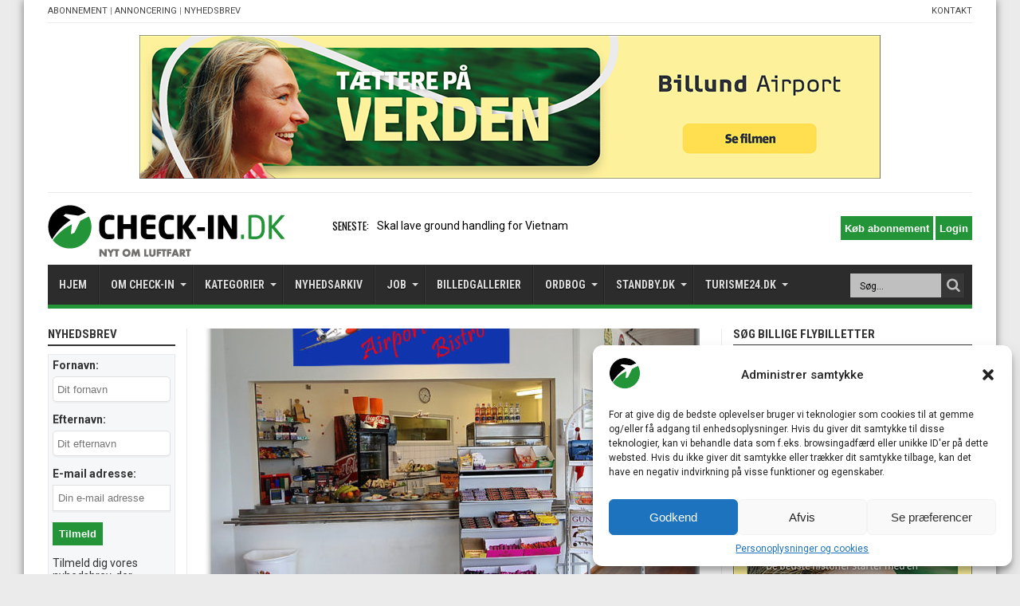

--- FILE ---
content_type: text/html; charset=utf-8
request_url: https://www.google.com/recaptcha/api2/aframe
body_size: 262
content:
<!DOCTYPE HTML><html><head><meta http-equiv="content-type" content="text/html; charset=UTF-8"></head><body><script nonce="OgfW3cUu4hPlHYSas-fn_A">/** Anti-fraud and anti-abuse applications only. See google.com/recaptcha */ try{var clients={'sodar':'https://pagead2.googlesyndication.com/pagead/sodar?'};window.addEventListener("message",function(a){try{if(a.source===window.parent){var b=JSON.parse(a.data);var c=clients[b['id']];if(c){var d=document.createElement('img');d.src=c+b['params']+'&rc='+(localStorage.getItem("rc::a")?sessionStorage.getItem("rc::b"):"");window.document.body.appendChild(d);sessionStorage.setItem("rc::e",parseInt(sessionStorage.getItem("rc::e")||0)+1);localStorage.setItem("rc::h",'1766666924830');}}}catch(b){}});window.parent.postMessage("_grecaptcha_ready", "*");}catch(b){}</script></body></html>